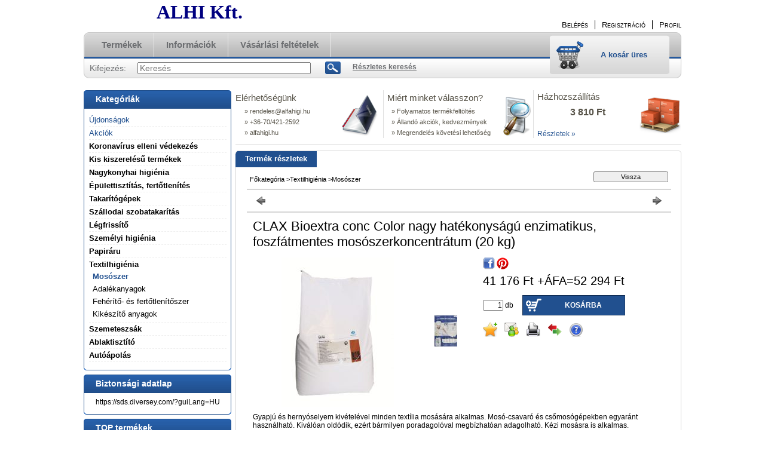

--- FILE ---
content_type: text/html; charset=UTF-8
request_url: http://alfahigi.hu/CLAX-Bioextra-Color-szinvedoes-kimelo-enzimes-moso
body_size: 16311
content:
<!DOCTYPE html PUBLIC "-//W3C//DTD XHTML 1.0 Transitional//EN" "http://www.w3.org/TR/xhtml1/DTD/xhtml1-transitional.dtd">
<html xmlns="http://www.w3.org/1999/xhtml" lang="hu" xml:lang="hu" lang="hu" xml:lang="hu" style="">
<head>
<meta http-equiv="Content-Type" content="text/html; charset=utf-8">
<meta http-equiv="Content-Language" content="HU">
<meta http-equiv="Cache-Control" content="no-cache">
<meta name="description" content="CLAX Bioextra conc Color nagy hatékonyságú enzimatikus, foszfátmentes mosószerkoncentrátum (20 kg), Gyapjú és hernyóselyem kivételével minden textília mosására ">
<meta name="robots" content="index, follow">
<meta http-equiv="X-UA-Compatible" content="IE=Edge">
<meta property="og:site_name" content="ALFA" />
<meta property="og:title" content="CLAX Bioextra conc Color nagy hatékonyságú enzimatikus, fosz">
<meta property="og:description" content="CLAX Bioextra conc Color nagy hatékonyságú enzimatikus, foszfátmentes mosószerkoncentrátum (20 kg), Gyapjú és hernyóselyem kivételével minden textília mosására ">
<meta property="og:type" content="product">
<meta property="og:url" content="http://alfahigi.hu/CLAX-Bioextra-Color-szinvedoes-kimelo-enzimes-moso">
<meta property="og:image" content="http://alfahigi.hu/img/5215/101105910/101105910.jpg">

<title>CLAX Bioextra conc Color nagy hatékonyságú enzimatikus, fosz</title>


<script type="text/javascript">
var service_type="shop";
var shop_url_main="http://alfahigi.hu";
var actual_lang="hu";
var money_len="0";
var money_thousend=" ";
var money_dec=",";
var shop_id=5215;
var unas_design_url="http:"+"/"+"/"+"alfahigi.hu"+"/"+"!common_design"+"/"+"base"+"/"+"000101"+"/";
var unas_design_code='000101';
var unas_base_design_code='2';
var unas_design_ver=2;
var unas_design_subver=0;
var unas_shop_url='http://alfahigi.hu';
var config_plus=new Array();
config_plus['money_type']='Ft';
config_plus['money_type_display']='Ft';
var lang_text=new Array();

var UNAS = UNAS || {};
UNAS.shop={"base_url":'http://alfahigi.hu',"domain":'alfahigi.hu',"username":'alfa.unas.hu',"id":5215,"lang":'hu',"currency_type":'Ft',"currency_code":'HUF',"currency_rate":'1',"currency_length":0,"base_currency_length":0,"canonical_url":'http://alfahigi.hu/CLAX-Bioextra-Color-szinvedoes-kimelo-enzimes-moso'};
UNAS.design={"code":'000101',"page":'artdet'};
UNAS.api_auth="a32d5f5bbaeef7b70609b2d1105d0671";
UNAS.customer={"email":'',"id":0,"group_id":0,"without_registration":0};
UNAS.shop["category_id"]="840678";
UNAS.shop["sku"]="101105910";
UNAS.shop["product_id"]="87934481";
UNAS.shop["only_private_customer_can_purchase"] = false;
 

UNAS.text = {
    "button_overlay_close": `Bezár`,
    "popup_window": `Felugró ablak`,
    "list": `lista`,
    "updating_in_progress": `frissítés folyamatban`,
    "updated": `frissítve`,
    "is_opened": `megnyitva`,
    "is_closed": `bezárva`,
    "deleted": `törölve`,
    "consent_granted": `hozzájárulás megadva`,
    "consent_rejected": `hozzájárulás elutasítva`,
    "field_is_incorrect": `mező hibás`,
    "error_title": `Hiba!`,
    "product_variants": `termék változatok`,
    "product_added_to_cart": `A termék a kosárba került`,
    "product_added_to_cart_with_qty_problem": `A termékből csak [qty_added_to_cart] [qty_unit] került kosárba`,
    "product_removed_from_cart": `A termék törölve a kosárból`,
    "reg_title_name": `Név`,
    "reg_title_company_name": `Cégnév`,
    "number_of_items_in_cart": `Kosárban lévő tételek száma`,
    "cart_is_empty": `A kosár üres`,
    "cart_updated": `A kosár frissült`
};


UNAS.text["delete_from_compare"]= `Törlés összehasonlításból`;
UNAS.text["comparison"]= `Összehasonlítás`;

UNAS.text["delete_from_favourites"]= `Törlés a kedvencek közül`;
UNAS.text["add_to_favourites"]= `Kedvencekhez`;






window.lazySizesConfig=window.lazySizesConfig || {};
window.lazySizesConfig.loadMode=1;
window.lazySizesConfig.loadHidden=false;

window.dataLayer = window.dataLayer || [];
function gtag(){dataLayer.push(arguments)};
gtag('js', new Date());
</script>

<script src="http://alfahigi.hu/!common_packages/jquery/jquery-1.7.2.js?mod_time=1690980618" type="text/javascript"></script>
<script src="http://alfahigi.hu/!common_packages/jquery/plugins/shadowbox3/shadowbox.js?mod_time=1690980618" type="text/javascript"></script>
<script src="http://alfahigi.hu/!common_packages/jquery/plugins/jqzoom/jqzoom.js?mod_time=1690980618" type="text/javascript"></script>
<script src="http://alfahigi.hu/!common_packages/jquery/plugins/bgiframe/bgiframe.js?mod_time=1690980618" type="text/javascript"></script>
<script src="http://alfahigi.hu/!common_packages/jquery/plugins/ajaxqueue/ajaxqueue.js?mod_time=1690980618" type="text/javascript"></script>
<script src="http://alfahigi.hu/!common_packages/jquery/plugins/color/color.js?mod_time=1690980618" type="text/javascript"></script>
<script src="http://alfahigi.hu/!common_packages/jquery/plugins/autocomplete/autocomplete.js?mod_time=1751452520" type="text/javascript"></script>
<script src="http://alfahigi.hu/!common_packages/jquery/plugins/cookie/cookie.js?mod_time=1690980618" type="text/javascript"></script>
<script src="http://alfahigi.hu/!common_packages/jquery/plugins/treeview/treeview.js?mod_time=1690980618" type="text/javascript"></script>
<script src="http://alfahigi.hu/!common_packages/jquery/plugins/treeview/treeview.edit.js?mod_time=1690980618" type="text/javascript"></script>
<script src="http://alfahigi.hu/!common_packages/jquery/plugins/treeview/treeview.async.js?mod_time=1690980618" type="text/javascript"></script>
<script src="http://alfahigi.hu/!common_packages/jquery/plugins/tools/tools-1.2.7.js?mod_time=1690980618" type="text/javascript"></script>
<script src="http://alfahigi.hu/!common_packages/jquery/own/shop_common/exploded/common.js?mod_time=1764831094" type="text/javascript"></script>
<script src="http://alfahigi.hu/!common_packages/jquery/own/shop_common/exploded/common_overlay.js?mod_time=1754986322" type="text/javascript"></script>
<script src="http://alfahigi.hu/!common_packages/jquery/own/shop_common/exploded/common_shop_popup.js?mod_time=1754991412" type="text/javascript"></script>
<script src="http://alfahigi.hu/!common_packages/jquery/own/shop_common/exploded/common_start_checkout.js?mod_time=1752056294" type="text/javascript"></script>
<script src="http://alfahigi.hu/!common_packages/jquery/own/shop_common/exploded/design_1500.js?mod_time=1725525511" type="text/javascript"></script>
<script src="http://alfahigi.hu/!common_packages/jquery/own/shop_common/exploded/function_change_address_on_order_methods.js?mod_time=1752056294" type="text/javascript"></script>
<script src="http://alfahigi.hu/!common_packages/jquery/own/shop_common/exploded/function_check_password.js?mod_time=1751452520" type="text/javascript"></script>
<script src="http://alfahigi.hu/!common_packages/jquery/own/shop_common/exploded/function_check_zip.js?mod_time=1767692286" type="text/javascript"></script>
<script src="http://alfahigi.hu/!common_packages/jquery/own/shop_common/exploded/function_compare.js?mod_time=1751452520" type="text/javascript"></script>
<script src="http://alfahigi.hu/!common_packages/jquery/own/shop_common/exploded/function_customer_addresses.js?mod_time=1725525511" type="text/javascript"></script>
<script src="http://alfahigi.hu/!common_packages/jquery/own/shop_common/exploded/function_delivery_point_select.js?mod_time=1751452520" type="text/javascript"></script>
<script src="http://alfahigi.hu/!common_packages/jquery/own/shop_common/exploded/function_favourites.js?mod_time=1725525511" type="text/javascript"></script>
<script src="http://alfahigi.hu/!common_packages/jquery/own/shop_common/exploded/function_infinite_scroll.js?mod_time=1758625002" type="text/javascript"></script>
<script src="http://alfahigi.hu/!common_packages/jquery/own/shop_common/exploded/function_language_and_currency_change.js?mod_time=1751452520" type="text/javascript"></script>
<script src="http://alfahigi.hu/!common_packages/jquery/own/shop_common/exploded/function_param_filter.js?mod_time=1764233415" type="text/javascript"></script>
<script src="http://alfahigi.hu/!common_packages/jquery/own/shop_common/exploded/function_postsale.js?mod_time=1751452520" type="text/javascript"></script>
<script src="http://alfahigi.hu/!common_packages/jquery/own/shop_common/exploded/function_product_print.js?mod_time=1725525511" type="text/javascript"></script>
<script src="http://alfahigi.hu/!common_packages/jquery/own/shop_common/exploded/function_product_subscription.js?mod_time=1751452520" type="text/javascript"></script>
<script src="http://alfahigi.hu/!common_packages/jquery/own/shop_common/exploded/function_recommend.js?mod_time=1751452520" type="text/javascript"></script>
<script src="http://alfahigi.hu/!common_packages/jquery/own/shop_common/exploded/function_saved_cards.js?mod_time=1751452520" type="text/javascript"></script>
<script src="http://alfahigi.hu/!common_packages/jquery/own/shop_common/exploded/function_saved_filter_delete.js?mod_time=1751452520" type="text/javascript"></script>
<script src="http://alfahigi.hu/!common_packages/jquery/own/shop_common/exploded/function_search_smart_placeholder.js?mod_time=1751452520" type="text/javascript"></script>
<script src="http://alfahigi.hu/!common_packages/jquery/own/shop_common/exploded/function_vote.js?mod_time=1725525511" type="text/javascript"></script>
<script src="http://alfahigi.hu/!common_packages/jquery/own/shop_common/exploded/page_cart.js?mod_time=1767791927" type="text/javascript"></script>
<script src="http://alfahigi.hu/!common_packages/jquery/own/shop_common/exploded/page_customer_addresses.js?mod_time=1768291154" type="text/javascript"></script>
<script src="http://alfahigi.hu/!common_packages/jquery/own/shop_common/exploded/page_order_checkout.js?mod_time=1725525511" type="text/javascript"></script>
<script src="http://alfahigi.hu/!common_packages/jquery/own/shop_common/exploded/page_order_details.js?mod_time=1725525511" type="text/javascript"></script>
<script src="http://alfahigi.hu/!common_packages/jquery/own/shop_common/exploded/page_order_methods.js?mod_time=1760086916" type="text/javascript"></script>
<script src="http://alfahigi.hu/!common_packages/jquery/own/shop_common/exploded/page_order_return.js?mod_time=1725525511" type="text/javascript"></script>
<script src="http://alfahigi.hu/!common_packages/jquery/own/shop_common/exploded/page_order_send.js?mod_time=1725525511" type="text/javascript"></script>
<script src="http://alfahigi.hu/!common_packages/jquery/own/shop_common/exploded/page_order_subscriptions.js?mod_time=1751452520" type="text/javascript"></script>
<script src="http://alfahigi.hu/!common_packages/jquery/own/shop_common/exploded/page_order_verification.js?mod_time=1752056294" type="text/javascript"></script>
<script src="http://alfahigi.hu/!common_packages/jquery/own/shop_common/exploded/page_product_details.js?mod_time=1751452520" type="text/javascript"></script>
<script src="http://alfahigi.hu/!common_packages/jquery/own/shop_common/exploded/page_product_list.js?mod_time=1725525511" type="text/javascript"></script>
<script src="http://alfahigi.hu/!common_packages/jquery/own/shop_common/exploded/page_product_reviews.js?mod_time=1751452520" type="text/javascript"></script>
<script src="http://alfahigi.hu/!common_packages/jquery/own/shop_common/exploded/page_reg.js?mod_time=1756187462" type="text/javascript"></script>
<script src="http://alfahigi.hu/!common_packages/jquery/plugins/jcarousel/jcarousel.js?mod_time=1690980618" type="text/javascript"></script>

<link href="http://alfahigi.hu/!common_packages/jquery/plugins/autocomplete/autocomplete.css?mod_time=1690980618" rel="stylesheet" type="text/css">
<link href="http://alfahigi.hu/!common_packages/jquery/plugins/shadowbox3/shadowbox.css?mod_time=1690980618" rel="stylesheet" type="text/css">
<link href="http://alfahigi.hu/!common_packages/jquery/plugins/jqzoom/css/jqzoom.css?mod_time=1693894694" rel="stylesheet" type="text/css">
<link href="http://alfahigi.hu/!common_design/base/000001/css/common.css?mod_time=1763385136" rel="stylesheet" type="text/css">
<link href="http://alfahigi.hu/!common_design/base/000001/css/page.css?mod_time=1751452521" rel="stylesheet" type="text/css">
<link href="http://alfahigi.hu/!common_design/base/000002/css/page_artdet_2.css?mod_time=1751452521" rel="stylesheet" type="text/css">
<link href="http://alfahigi.hu/!common_design/base/000001/css/box.css?mod_time=1751452521" rel="stylesheet" type="text/css">
<link href="http://alfahigi.hu/!common_design/base/000101/css/layout.css?mod_time=1690980619" rel="stylesheet" type="text/css">
<link href="http://alfahigi.hu/!common_design/base/000001/css/design.css?mod_time=1690980619" rel="stylesheet" type="text/css">
<link href="http://alfahigi.hu/!common_design/base/000101/css/design_custom.css?mod_time=1690980619" rel="stylesheet" type="text/css">
<link href="http://alfahigi.hu/!common_design/base/000101/css/custom.css?mod_time=1690980619" rel="stylesheet" type="text/css">

<link href="http://alfahigi.hu/CLAX-Bioextra-Color-szinvedoes-kimelo-enzimes-moso" rel="canonical">
    <link id="favicon-32x32" rel="icon" type="image/png" href="http://alfahigi.hu/!common_design/own/image/favicon_32x32.png" sizes="32x32">
    <link id="favicon-192x192" rel="icon" type="image/png" href="http://alfahigi.hu/!common_design/own/image/favicon_192x192.png" sizes="192x192">
            <link rel="apple-touch-icon" href="http://alfahigi.hu/!common_design/own/image/favicon_32x32.png" sizes="32x32">
        <link rel="apple-touch-icon" href="http://alfahigi.hu/!common_design/own/image/favicon_192x192.png" sizes="192x192">
        <script type="text/javascript">
        gtag('consent', 'default', {
           'ad_storage': 'granted',
           'ad_user_data': 'granted',
           'ad_personalization': 'granted',
           'analytics_storage': 'granted',
           'functionality_storage': 'granted',
           'personalization_storage': 'granted',
           'security_storage': 'granted'
        });

    
        gtag('consent', 'update', {
           'ad_storage': 'granted',
           'ad_user_data': 'granted',
           'ad_personalization': 'granted',
           'analytics_storage': 'granted',
           'functionality_storage': 'granted',
           'personalization_storage': 'granted',
           'security_storage': 'granted'
        });

        </script>
    
</head>

<body class='design_ver2' id="ud_shop_artdet" style="">
    <div id="fb-root"></div>
    <script>
        window.fbAsyncInit = function() {
            FB.init({
                xfbml            : true,
                version          : 'v22.0'
            });
        };
    </script>
    <script async defer crossorigin="anonymous" src="https://connect.facebook.net/hu_HU/sdk.js"></script>
    <div id="image_to_cart" style="display:none; position:absolute; z-index:100000;"></div>
<div class="overlay_common overlay_warning" id="overlay_cart_add"></div>
<script type="text/javascript">$(document).ready(function(){ overlay_init("cart_add",{"onBeforeLoad":false}); });</script>
<div id="overlay_login_outer"></div>	
	<script type="text/javascript">
	$(document).ready(function(){
	    var login_redir_init="";

		$("#overlay_login_outer").overlay({
			onBeforeLoad: function() {
                var login_redir_temp=login_redir_init;
                if (login_redir_act!="") {
                    login_redir_temp=login_redir_act;
                    login_redir_act="";
                }

									$.ajax({
						type: "GET",
						async: true,
						url: "http://alfahigi.hu/shop_ajax/ajax_popup_login.php",
						data: {
							shop_id:"5215",
							lang_master:"hu",
                            login_redir:login_redir_temp,
							explicit:"ok",
							get_ajax:"1"
						},
						success: function(data){
							$("#overlay_login_outer").html(data);
							if (unas_design_ver >= 5) $("#overlay_login_outer").modal('show');
							$('#overlay_login1 input[name=shop_pass_login]').keypress(function(e) {
								var code = e.keyCode ? e.keyCode : e.which;
								if(code.toString() == 13) {		
									document.form_login_overlay.submit();		
								}	
							});	
						}
					});
								},
			top: 200,
			mask: {
	color: "#000000",
	loadSpeed: 200,
	maskId: "exposeMaskOverlay",
	opacity: 0.7
},
			closeOnClick: (config_plus['overlay_close_on_click_forced'] === 1),
			onClose: function(event, overlayIndex) {
				$("#login_redir").val("");
			},
			load: false
		});
		
			});
	function overlay_login() {
		$(document).ready(function(){
			$("#overlay_login_outer").overlay().load();
		});
	}
	function overlay_login_remind() {
        if (unas_design_ver >= 5) {
            $("#overlay_remind").overlay().load();
        } else {
            $(document).ready(function () {
                $("#overlay_login_outer").overlay().close();
                setTimeout('$("#overlay_remind").overlay().load();', 250);
            });
        }
	}

    var login_redir_act="";
    function overlay_login_redir(redir) {
        login_redir_act=redir;
        $("#overlay_login_outer").overlay().load();
    }
	</script>  
	<div class="overlay_common overlay_info" id="overlay_remind"></div>
<script type="text/javascript">$(document).ready(function(){ overlay_init("remind",[]); });</script>

	<script type="text/javascript">
    	function overlay_login_error_remind() {
		$(document).ready(function(){
			load_login=0;
			$("#overlay_error").overlay().close();
			setTimeout('$("#overlay_remind").overlay().load();', 250);	
		});
	}
	</script>  
	<div class="overlay_common overlay_info" id="overlay_newsletter"></div>
<script type="text/javascript">$(document).ready(function(){ overlay_init("newsletter",[]); });</script>

<script type="text/javascript">
function overlay_newsletter() {
    $(document).ready(function(){
        $("#overlay_newsletter").overlay().load();
    });
}
</script>
<div class="overlay_common overlay_error" id="overlay_script"></div>
<script type="text/javascript">$(document).ready(function(){ overlay_init("script",[]); });</script>
    <script>
    $(document).ready(function() {
        $.ajax({
            type: "GET",
            url: "http://alfahigi.hu/shop_ajax/ajax_stat.php",
            data: {master_shop_id:"5215",get_ajax:"1"}
        });
    });
    </script>
    

<!--display none begin-->

<!--display none end-->
<div id='banner_popup_content'></div>

<div id="container">
	
	<div id="header">
    	<div id="header_top">
        	<div id='head_content'><!-- UnasElement {type:editor} -->
<p style="text-align: center;"><span style="font-size: 18pt; color: #0000ff;"> <span style="font-size: 24pt; color: #000080;"><strong><span style="font-family: verdana,geneva;">ALHI Kft.</span></strong></span></span></p>
<p style="text-align: center;"><span style="color: #000080;"><strong><span style="font-family: 'verdana','geneva'; font-size: 18pt;"><span style="font-size: 12pt;"> </span></span></strong></span></p></div>
            <div id="header_top_right">
            	<div id="header_money_lang">
                                      
                	     
                    <div class="clear_fix"></div>         
                </div>
                <div id="header_nav">
                    <ul>
                        <li id="header_nav_1">
    
        
            
                <script type='text/javascript'>
                    function overlay_login() {
                        $(document).ready(function(){
                            $("#overlay_login_outer").overlay().load();
                        });
                    }
                </script>
                <a href="javascript:overlay_login();" class="text_normal">Belépés</a>
            

            
        

        
        

        

    
</li>
                        <li id="header_nav_2"><a href="http://alfahigi.hu/shop_reg.php"><strong>Regisztráció</strong></a></li>
                        <li id="header_nav_4"><a href="http://alfahigi.hu/shop_order_track.php"><strong>Profil</strong></a></li>
                    </ul>
                </div>
            </div>
        </div>	
    	<div id="header_container">
        	<div id="header_container_left"></div>
            <div id="header_container_middle">
            	<div id="header_menu_search">
                	<div id="header_menu">
                    	<div id="menu_content3"><ul><li class="menu_item_1"><span class="menu_item_inner"><a href="http://alfahigi.hu/sct/0/"><strong>Termékek</strong></a></span></li><li class="menu_item_2"><span class="menu_item_inner"><a href="http://alfahigi.hu/shop_contact.php"><strong>Információk</strong></a></span></li><li class="menu_item_3"><span class="menu_item_inner"><a href="http://alfahigi.hu/shop_help.php"><strong>Vásárlási feltételek</strong></a></span></li></ul></div><script type="text/javascript">
	$("#menu_content3 a").each(function() {
		if($(this).attr("href")==document.location.href) {
			$(this).parents("li:first").addClass("selected_menu");
		}
	});
</script>
          
                    </div>
                    <div id="header_search">
                    	<div id='box_search_content' class='box_content'>
    <form name="form_include_search" id="form_include_search" action="http://alfahigi.hu/shop_search.php" method="get">
        <div class='box_search_field'><label><span class="text_small">Kifejezés:</span></label><span class="text_input"><input name="q" id="box_search_input" type="text" maxlength="255" class="text_small js-search-input" value="" placeholder="Keresés" /></span></div>
        <div class='box_search_button'><span class="text_button"><input type="submit" value="Keres" class="text_small" /></span></div>
    </form>
</div>
                        <div id="header_advsearch"><a href="http://alfahigi.hu/shop_searchcomplex.php"><strong>Részletes keresés</strong></a></div>
                    </div>
                </div>
                <div id="header_cart">
                	<div id="header_cart_left"></div>
                    <div id="header_cart_middle">
                    	<div id="header_cart_content">
                        	<div id='box_cart_content' class='box_content'>

    

    

    
        <div class='box_cart_item'>
            <a href='http://alfahigi.hu/shop_cart.php' class='text_small'>
                <span class='text_small'>
                    

                    

                    
                        <span class='box_cart_empty'>A kosár üres</span>
                        
                    
                </span>
            </a>
        </div>
    

    

    

    

    

    

    
        <script type="text/javascript">
            $("#header_cart_middle").click(function() {
                document.location.href="http://alfahigi.hu/shop_cart.php";
            });
        </script>
    

</div>
                        </div>
                    </div>
                    <div id="header_cart_right"></div>
                </div>
                <div class="clear_fix"></div> 
            </div>
            <div id="header_container_right"></div>
        </div>	
    </div>

    <div id="content">
    	<div id="content_top"><!-- --></div>
        <div id="content_container_outer"><div id="content_container"><div id="content_container_inner">    
            <div id="left">
                <div id="box_left">
                
                    	                    
                
                    <div id='box_container_shop_cat' class='box_container_1'>
                    <div class="box_left_title">Kategóriák</div>
                    <div class="box_left_container"><div id='box_cat_content' class='box_content box_cat_type_ajax'><ul id='box_cat_main'><li id='box_cat_spec_new'><span class='box_cat_spec'><a href='http://alfahigi.hu/shop_artspec.php?artspec=2' class='text_small'><span class='text_color_fault'>Újdonságok</span></a></span></li><li id='box_cat_spec_akcio'><span class='box_cat_spec'><a href='http://alfahigi.hu/shop_artspec.php?artspec=1' class='text_small'><span class='text_color_fault'>Akciók</span></a></span></li><li id='box_cat_1_450762' class=''><span class='text_small box_cat_style0 box_cat_level0 text_style_strong'><a href='http://alfahigi.hu/koronavirus' class='text_small text_style_strong box_cat_click_level0' >Koronavírus elleni védekezés</a></span></li><li id='box_cat_1_940506' class=' hasChildren'><span class='text_small box_cat_style0 box_cat_level0 text_style_strong box_cat_click_level0'>Kis kiszerelésű termékek</span>
<ul style="display: none;"><li><span class="placeholder">&nbsp;</span></li></ul></li><li id='box_cat_1_315502' class=' hasChildren'><span class='text_small box_cat_style0 box_cat_level0 text_style_strong box_cat_click_level0'>Nagykonyhai higiénia</span>
<ul style="display: none;"><li><span class="placeholder">&nbsp;</span></li></ul></li><li id='box_cat_1_920472' class=' hasChildren'><span class='text_small box_cat_style0 box_cat_level0 text_style_strong box_cat_click_level0'>Épülettisztítás, fertőtlenítés</span>
<ul style="display: none;"><li><span class="placeholder">&nbsp;</span></li></ul></li><li id='box_cat_1_930486' class=' hasChildren'><span class='text_small box_cat_style0 box_cat_level0 text_style_strong box_cat_click_level0'>Takarítógépek</span>
<ul style="display: none;"><li><span class="placeholder">&nbsp;</span></li></ul></li><li id='box_cat_1_108877' class=' hasChildren'><span class='text_small box_cat_style0 box_cat_level0 text_style_strong box_cat_click_level0'>Szállodai szobatakarítás</span>
<ul style="display: none;"><li><span class="placeholder">&nbsp;</span></li></ul></li><li id='box_cat_1_246561' class=''><span class='text_small box_cat_style0 box_cat_level0 text_style_strong'><a href='http://alfahigi.hu/spl/246561/Legfrissito' class='text_small text_style_strong box_cat_click_level0' >Légfrissítő</a></span></li><li id='box_cat_1_347726' class=' hasChildren'><span class='text_small box_cat_style0 box_cat_level0 text_style_strong box_cat_click_level0'>Személyi higiénia</span>
<ul style="display: none;"><li><span class="placeholder">&nbsp;</span></li></ul></li><li id='box_cat_1_657357' class=' hasChildren'><span class='text_small box_cat_style0 box_cat_level0 text_style_strong box_cat_click_level0'>Papiráru</span>
<ul style="display: none;"><li><span class="placeholder">&nbsp;</span></li></ul></li><li id='box_cat_1_869710' class=' open'><span class='text_small box_cat_style0 box_cat_level0 text_style_strong box_cat_click_level0'>Textilhigiénia</span><ul><li id='box_cat_2_840678' class=''><span class='text_small box_cat_style1 box_cat_level2 text_color_fault text_style_strong'><a href='http://alfahigi.hu/spl/840678/Mososzer' class='text_small text_color_fault text_style_strong box_cat_click_level2' >Mosószer</a></span></li><li id='box_cat_2_162135' class=''><span class='text_small box_cat_style1 box_cat_level2'><a href='http://alfahigi.hu/spl/162135/Adalekanyagok' class='text_small box_cat_click_level2' >Adalékanyagok</a></span></li><li id='box_cat_2_789997' class=''><span class='text_small box_cat_style1 box_cat_level2'><a href='http://alfahigi.hu/spl/789997/Feherito-es-fertotlenitoszer' class='text_small box_cat_click_level2' >Fehérítő- és fertőtlenítőszer</a></span></li><li id='box_cat_2_700516' class=''><span class='text_small box_cat_style1 box_cat_level2'><a href='http://alfahigi.hu/spl/700516/Kikeszito-anyagok' class='text_small box_cat_click_level2' >Kikészítő anyagok</a></span></li></ul></li><li id='box_cat_1_787218' class=''><span class='text_small box_cat_style0 box_cat_level0 text_style_strong'><a href='http://alfahigi.hu/spl/787218/Szemeteszsak' class='text_small text_style_strong box_cat_click_level0' >Szemeteszsák</a></span></li><li id='box_cat_1_743649' class=''><span class='text_small box_cat_style0 box_cat_level0 text_style_strong'><a href='http://alfahigi.hu/Ablak-uveg-feluletek' class='text_small text_style_strong box_cat_click_level0' >Ablaktisztító</a></span></li><li id='box_cat_1_594579' class=''><span class='text_small box_cat_style0 box_cat_level0 text_style_strong'><a href='http://alfahigi.hu/Autoapolas' class='text_small text_style_strong box_cat_click_level0' >Autóápolás</a></span></li></ul></div></div>
                    <div class="box_left_bottom"><!-- --></div>	
					</div><div id='box_container_home_banner1_1' class='box_container_2'>
                    <div class="box_left_title">Biztonsági adatlap</div>
                    <div class="box_left_container"><div id='box_banner_254134' class='box_content'><div class='box_txt text_normal'>https://sds.diversey.com/?guiLang=HU</div></div></div>
                    <div class="box_left_bottom"><!-- --></div>	
					</div><div id='box_container_shop_top' class='box_container_3'>
                    <div class="box_left_title">TOP termékek</div>
                    <div class="box_left_container"><div id='box_top_content' class='box_content box_top_content'><div class='box_content_ajax' data-min-length='5'></div><script type="text/javascript">
	$.ajax({
		type: "GET",
		async: true,
		url: "http://alfahigi.hu/shop_ajax/ajax_box_top.php",
		data: {
			box_id:"",
			cat_endid:"840678",
			get_ajax:1,
			shop_id:"5215",
			lang_master:"hu"
		},
		success: function(result){
			$("#box_top_content").html(result);
		}
	});
</script>
</div></div>
                    <div class="box_left_bottom"><!-- --></div>	
					</div><div id='box_container_shop_art' class='box_container_4'>
                    <div class="box_left_title">Termékajánló</div>
                    <div class="box_left_container"><div id='box_art_content' class='box_content box_art_content'><div class='box_content_ajax' data-min-length='5'></div><script type="text/javascript">
	$.ajax({
		type: "GET",
		async: true,
		url: "http://alfahigi.hu/shop_ajax/ajax_box_art.php",
		data: {
			box_id:"",
			cat_endid:"840678",
			get_ajax:1,
			shop_id:"5215",
			lang_master:"hu"
		},
		success: function(result){
			$("#box_art_content").html(result);
		}
	});
</script>
</div></div>
                    <div class="box_left_bottom"><!-- --></div>	
					</div><div id='box_container_common_newsletter' class='box_container_5'>
                    <div class="box_left_title">Hírlevél</div>
                    <div class="box_left_container">


    <div id='box_newsletter_content' class='box_content'>
        <form name="form_newsletter1" action="http://alfahigi.hu/shop_newsletter.php" method="post"><input name="action" type="hidden" value="subscribe"><input name="file_back" type="hidden" value="/CLAX-Bioextra-Color-szinvedoes-kimelo-enzimes-moso"><div class='box_newsletter_field' id='box_newsletter_name'><label><span class="text_small">Név:</span></label><span class="text_input"><input name="news_name" value="" type="text"  maxlength="200" class="text_small" /></span></div><div class='box_newsletter_field' id='box_newsletter_emai'><label><span class="text_small">Email:</span></label><span class="text_input"><input name="news_emai" value="" type="text"  maxlength="200" class="text_small" /></span></div><div class='box_newsletter_field' id='box_newsletter_privacy_policy'><span class="text_input text_input_checkbox"><input name="news_privacy_policy" id="news_privacy_policy_1" type="checkbox" value="1" /></span> <label for="news_privacy_policy_1"><span class="text_small">Hozzájárulok az adataim kezeléséhez és elfogadom az <a href="http://alfahigi.hu/shop_help.php?tab=privacy_policy" target="_blank" class="text_normal"><b>Adatkezelési tájékoztató</b></a>t.</span></label></div><div class='box_newsletter_button'><span class='text_button'><input name="fel" type="button" onclick="newsletter1_submit();" value="Feliratkozás" class="text_small" id="box_newsletter_button_up" /></span><span class='text_button'><input name="le" type="submit" value="Leiratkozás" class="text_small" id="box_newsletter_button_down" /></span></div>
        <span style="display: none"><label>Re email</label><input name="news_reemail" type="text" /></span><script type="text/javascript">
function newsletter1_submit() {
     recaptcha_load();
     setTimeout(() => {
         if ($("#recaptcha_placeholder_newsletter1").html().replace("&nbsp;","")=="") {
             recaptcha_id_newsletter1=grecaptcha.render("recaptcha_placeholder_newsletter1",{"sitekey":"Alhi2018","size":"invisible","badge":"bottomleft","callback": function (recaptcha_response) {document.form_newsletter1.submit();}});
         }
         grecaptcha.reset(recaptcha_id_newsletter1);
         grecaptcha.execute(recaptcha_id_newsletter1);
     }, 300);
}
</script>
<div id="recaptcha_placeholder_newsletter1"></div></form>
    </div>
</div>
                    <div class="box_left_bottom"><!-- --></div>	
					</div><div id='box_container_shop_partner' class='box_container_6'>
                    <div class="box_left_title">Partnereink</div>
                    <div class="box_left_container">


<div id='box_partner_content' class='box_content'>
    
        
            <div id="box_partner_arukereso" style="background:#FFF; width:130px; margin:0 auto; padding:3px 0 1px;">
<!-- ÁRUKERESŐ.HU CODE - PLEASE DO NOT MODIFY THE LINES BELOW -->
<div style="background:transparent; text-align:center; padding:0; margin:0 auto; width:120px">
<a title="Árukereső.hu" href="https://www.arukereso.hu/" style="display: flex;border:0; padding:0;margin:0 0 2px 0;" target="_blank"><svg viewBox="0 0 374 57"><style type="text/css">.ak1{fill:#0096FF;}.ak3{fill:#FF660A;}</style><path class="ak1" d="m40.4 17.1v24.7c0 4.7 1.9 6.7 6.5 6.7h1.6v7h-1.6c-8.2 0-12.7-3.1-13.9-9.5-2.9 6.1-8.5 10.2-15.3 10.2-10.3 0-17.7-8.6-17.7-19.9s7.4-19.9 17.3-19.9c7.3 0 12.8 4.7 15.2 11.8v-11.1zm-20.5 31.8c7.3 0 12.6-5.4 12.6-12.6 0-7.3-5.2-12.7-12.6-12.7-6.5 0-11.8 5.4-11.8 12.7 0 7.2 5.3 12.6 11.8 12.6zm3.3-48.8h8.8l-8.8 12h-8z"></path><path class="ak1" d="m53.3 17.1h7.9v10.1c2.7-9.6 8.8-11.9 15-10.4v7.5c-8.4-2.3-15 2.1-15 9.4v21.7h-7.9z"></path><path class="ak1" d="m89.2 17.1v22.5c0 5.6 4 9.4 9.6 9.4 5.4 0 9.5-3.8 9.5-9.4v-22.5h7.9v22.5c0 9.9-7.4 16.7-17.4 16.7-10.1 0-17.5-6.8-17.5-16.7v-22.5z"></path><path class="ak1" d="m132.6 55.5h-7.9v-55.5h7.9v35.1l16.2-17.9h9.9l-14.8 16 17.7 22.3h-10l-13-16.5-6 6.4z"></path><path class="ak1" d="m181.2 16.4c12.3 0 21.1 10 19.7 22.6h-31.7c1.1 6.1 6 10.4 12.6 10.4 5 0 9.1-2.6 11.3-6.8l6.6 2.9c-3.3 6.3-9.7 10.7-18.1 10.7-11.5 0-20.3-8.6-20.3-19.9-0.1-11.3 8.5-19.9 19.9-19.9zm11.7 16.4c-1.3-5.5-5.7-9.6-11.8-9.6-5.8 0-10.4 4-11.8 9.6z"></path><path class="ak1" d="m208.5 17.1h7.9v10.1c2.7-9.6 8.8-11.9 15-10.4v7.5c-8.4-2.3-15 2.1-15 9.4v21.7h-7.9z"></path><path class="ak1" d="m252.4 16.4c12.3 0 21.1 10 19.7 22.6h-31.7c1.1 6.1 6 10.4 12.6 10.4 5 0 9.1-2.6 11.3-6.8l6.6 2.9c-3.3 6.3-9.7 10.7-18.1 10.7-11.5 0-20.3-8.6-20.3-19.9s8.6-19.9 19.9-19.9zm11.8 16.4c-1.3-5.5-5.7-9.6-11.8-9.6-5.8 0-10.4 4-11.8 9.6z"></path><path class="ak1" d="m293.7 49.8c5 0 8.3-2.2 8.3-5.2 0-8.8-23.5-1.6-23.5-16.6 0-6.7 6.4-11.6 15.1-11.6 8.8 0 14.5 4.3 15.7 10.9l-7.9 1.7c-0.6-4-3.4-6.2-7.8-6.2-4.2 0-7.2 2-7.2 4.9 0 8.5 23.5 1.4 23.5 16.9 0 6.8-7.1 11.7-16.3 11.7s-15.1-4.3-16.3-10.9l7.9-1.7c0.8 4 3.7 6.1 8.5 6.1z"></path><path class="ak1" d="m335.4 16.4c11.5 0 20.3 8.6 20.3 19.9 0 11.2-8.8 19.9-20.3 19.9s-20.3-8.6-20.3-19.9 8.8-19.9 20.3-19.9zm0 32.5c7 0 12.2-5.4 12.2-12.6 0-7.3-5.2-12.7-12.2-12.7-6.9 0-12.2 5.4-12.2 12.7 0 7.2 5.3 12.6 12.2 12.6zm-3.6-48.8h7.9l-8.8 12h-7.2zm13.4 0h8l-8.9 12h-7.2z"></path><path class="ak3" d="m369 46.2c2.7 0 4.9 2.2 4.9 4.9s-2.2 4.9-4.9 4.9-4.9-2.2-4.9-4.9c-0.1-2.6 2.2-4.9 4.9-4.9zm-4-46.2h7.9v40h-7.9z"></path></svg></a>
<a title="Árukereső.hu" style="line-height:16px;font-size: 11px; font-family: Arial, Verdana; color: #000" href="https://www.arukereso.hu/" target="_blank">Árukereső.hu</a>
</div>
<!-- ÁRUKERESŐ.HU CODE END -->
</div>

        

        
    
        

        
            <a href="https://olcsobbat.hu" target="_blank" title="olcsobbat.hu"  style="margin-bottom:4px;">
                <img border="0" src="http://alfahigi.hu/!common_design/own/image/logo/partner/logo_partner_frame_olcsobbat_hu.jpg" alt="olcsobbat.hu"  />
            </a>
        
    
</div>

</div>
                    <div class="box_left_bottom"><!-- --></div>	
					</div><div id='box_container_home_counter' class='box_container_7'>
                    <div class="box_left_title">Látogató számláló</div>
                    <div class="box_left_container"><div id='box_counter_content' class='box_content'><div class='box_counter_main'>
    
        <div class='box_counter_element_outer'><div class='box_counter_element bg_color_dark2'><span class='text_normal'><span class='text_color_white'><strong>0</strong></span></span></div></div>
    
        <div class='box_counter_element_outer'><div class='box_counter_element bg_color_dark2'><span class='text_normal'><span class='text_color_white'><strong>1</strong></span></span></div></div>
    
        <div class='box_counter_element_outer'><div class='box_counter_element bg_color_dark2'><span class='text_normal'><span class='text_color_white'><strong>1</strong></span></span></div></div>
    
        <div class='box_counter_element_outer'><div class='box_counter_element bg_color_dark2'><span class='text_normal'><span class='text_color_white'><strong>5</strong></span></span></div></div>
    
        <div class='box_counter_element_outer'><div class='box_counter_element bg_color_dark2'><span class='text_normal'><span class='text_color_white'><strong>4</strong></span></span></div></div>
    
        <div class='box_counter_element_outer'><div class='box_counter_element bg_color_dark2'><span class='text_normal'><span class='text_color_white'><strong>2</strong></span></span></div></div>
    
        <div class='box_counter_element_outer'><div class='box_counter_element bg_color_dark2'><span class='text_normal'><span class='text_color_white'><strong>8</strong></span></span></div></div>
    
    <div class='clear_fix'></div>
</div></div>
</div>
                    <div class="box_left_bottom"><!-- --></div>	
					</div>
                </div>
            </div>
            <div id="center">
                <div id="banners_outer">
                	<div class="banner_element">
						<div id='banner_horizontal_1_content'><div style="position:relative; width:244px; height:80px; overflow:hidden;"><div style="width:70px; height:70px; background-image:url(http://alfahigi.hu/!common_design/base/000101/image/banner_icons.png); background-position:0 0; background-repeat:no-repeat; position:absolute; z-index:10; top:7px; right:0;"></div><table width="244" height="80" cellpadding="0" cellspacing="0" border="0" style="vertical-align:top; text-align:left;"><tr><td height="26" style="color: #565247; font-size: 15px;">Elérhetőségünk</td></tr><tr><td style="color: #565247; font-size: 11px; padding-left:15px;">&raquo; rendeles<span class='em_replace'></span>alfahigi.hu<script type="text/javascript">
	$(document).ready(function(){
		$(".em_replace").html("@");
	});
</script>
</td></tr><tr><td style="color: #565247; font-size: 11px; padding-left:15px;">&raquo; +36-70/421-2592 </td></tr><tr><td style="color: #565247; font-size: 11px; padding-left:15px;">&raquo; alfahigi.hu</td></tr></table></div></div>
                    </div>
                    <div class="banner_element_s"></div>
                    <div class="banner_element">
                    	<div id='banner_horizontal_2_content'><div style="position:relative; width:244px; height:80px; overflow:hidden;"><div style="width:70px; height:70px; background-image:url(http://alfahigi.hu/!common_design/base/000101/image/banner_icons.png); background-position:0 -70px; background-repeat:no-repeat; position:absolute; z-index:10; top:7px; right:-10px;"></div><table width="244" height="80" cellpadding="0" cellspacing="0" border="0" style="vertical-align:top; text-align:left;"><tr><td height="26" style="color: #565247; font-size: 15px; padding-left:3px;">Miért minket válasszon?</td></tr><tr><td style="color: #565247; font-size: 11px; padding-left:10px;">&raquo; Folyamatos termékfeltöltés</td></tr><tr><td style="color: #565247; font-size: 11px; padding-left:10px;">&raquo; Állandó akciók, kedvezmények</td></tr><tr><td style="color: #565247; font-size: 11px; padding-left:10px;">&raquo; Megrendelés követési lehetőség</td></tr></table></div></div>
                    </div>
                    <div class="banner_element_s"></div>
                    <div class="banner_element">
                    	<div id='banner_horizontal_3_content'><div style="position:relative; width:244px; height:80px; overflow:hidden;"><div style="width:70px; height:70px; background-image:url(http://alfahigi.hu/!common_design/base/000101/image/banner_icons.png); background-position:0 -140px; background-repeat:no-repeat; position:absolute; z-index:10; top:7px; right:0;"></div><table width="244" height="80" cellpadding="0" cellspacing="0" border="0" style="vertical-align:top; text-align:left;"><tr><td height="22" style="color: #565247; font-size: 15px; padding-left:3px;">Házhozszállítás</td></tr><tr><td style="color: #565247; font-size: 16px; font-weight:bold; text-align:center; padding-right:70px; padding-bottom:0px;"><span class='container_shipping_cost'>3 810 Ft</span></td></tr><tr><td style="color:#565247; font-size:10px; line-height:11px; text-align:center; padding-right:70px; padding-bottom:2px;"><span class='container_shipping_free'></span></td></tr><tr><td height="14" style="padding-left:3px; vertical-align:bottom;"><a style="color:#21508f; font-size: 12px;" href="http://alfahigi.hu//shop_contact.php?tab=shipping" title="Részletek">Részletek &raquo;</a></td></tr></table></div> </div>
                    </div>
                    <div class="clear_fix"></div>
                </div>
                <div id="banners_bottom"></div>
                <div id="body">
                	<div id="body_top"></div>	
                    <div id="body_title">
    <div id='title_content' class='title_content_noh'>
    
        Termék részletek
    
    </div>
</div>	
                    <div id="body_container"><div id='page_content_outer'>

















<script type="text/javascript">
	$(document).ready(function(){
	  $("a.page_artdet_tab").click(function () {
		  var prev_act = $(".page_artdet_tab_active .text_color_fault").html();
		  
		  $(".page_artdet_ie_px").remove();
		  $(".page_artdet_tab_active").children(".text_color_white").html(prev_act);
		  $(".page_artdet_tab_active").addClass("bg_color_dark1");
		  $(".page_artdet_tab_active").css("border-bottom-color",$(".page_artdet_tab_content.border_1").css("border-left-color"));
		  $(".page_artdet_tab_active").removeClass("bg_color_light2");
		  $(".page_artdet_tab_active").removeClass("page_artdet_tab_active");
		  
		  var a_text = $(this).children(".text_color_white").html();
		  $(this).children(".text_color_white").empty();
		  $(this).children(".text_color_white").append('<div class="page_artdet_ie_px"></div>');
		  $(".page_artdet_ie_px").css("background-color",$(".border_1").css("border-left-color"));
		  $(this).children(".text_color_white").append('<span class="text_color_fault">'+a_text+'</span>');
		  
		  $(this).removeClass("bg_color_dark1");
		  $(this).addClass("bg_color_light2");
		  $(this).addClass("page_artdet_tab_active");
		  $(this).css("border-bottom-color",$(".page_artdet_tab_content.bg_color_light2").css("background-color"));
		  $(".page_artdet_tab_content").slideUp(0);
		  var content_show = $(this).attr("rel");
		  $("#"+content_show).slideDown(0);
	  });
	});
	
	function ardet_stock_tooltip(div) {
        if($(".page_artdet_price_save").length > 0 && $(".page_artdet_status_new").length > 0){
            var tooltip_h =  $('#page_ardet_stock_tooltip').height(); if(tooltip_h>90) tooltip_h=90;
            tooltip_h += 12;

            var tooltip_w = $("#page_ardet_stock_tooltip").width(); if(tooltip_w > 87) tooltip_w = 87;

            tooltip_w += 73;

            $('#page_ardet_stock_tooltip').css("top","-"+tooltip_h+"px");
            $("#page_ardet_stock_tooltip").css("left", tooltip_w+"px");
            $('.'+div).hover(function () { $('#page_ardet_stock_tooltip').show(); }, function () { $('#page_ardet_stock_tooltip').hide(); });
        } else if($(".page_artdet_status_new").length > 0){
            var tooltip_h =  $('#page_ardet_stock_tooltip').height(); if(tooltip_h>90) tooltip_h=90;
            tooltip_h += 12;

            var tooltip_w = $("#page_ardet_stock_tooltip").width(); if(tooltip_w > 87) tooltip_w = 87;
            tooltip_w += 33;

            $('#page_ardet_stock_tooltip').css("top","-"+tooltip_h+"px");
            $("#page_ardet_stock_tooltip").css("left", tooltip_w+"px");
            $('.'+div).hover(function () { $('#page_ardet_stock_tooltip').show(); }, function () { $('#page_ardet_stock_tooltip').hide(); });
        } else{
            var tooltip_h =  $('#page_ardet_stock_tooltip').height(); if(tooltip_h>90) tooltip_h=90;
            tooltip_h += 12;

            var tooltip_w =  $('#page_ardet_stock_tooltip').width(); if(tooltip_h>90) tooltip_w=90;
            tooltip_w-= 30;
            $('#page_ardet_stock_tooltip').css("top","-"+tooltip_h+"px");

            $('#page_ardet_stock_tooltip').css("left", tooltip_w + "px");
            $('.'+div).hover(function () { $('#page_ardet_stock_tooltip').show(); }, function () { $('#page_ardet_stock_tooltip').hide(); });
        }
	}
</script>

<div id='page_artdet_content' class='page_content artdet--type-2'>
	
    <script language="javascript" type="text/javascript">
<!--
var lang_text_warning=`Figyelem!`
var lang_text_required_fields_missing=`Kérjük töltse ki a kötelező mezők mindegyikét!`
function formsubmit_artdet() {
   cart_add("101105910","",null,1)
}
$(document).ready(function(){
	select_base_price("101105910",1);
	
	
});
// -->
</script>

	

	<div class='page_artdet_head'>
        <div class='page_artdet_dispcat'><span class="text_small"><a href="http://alfahigi.hu/sct/0/" class="text_small breadcrumb_item breadcrumb_main">Főkategória</a><span class='breadcrumb_sep'> &gt;</span><a href="http://alfahigi.hu/sct/869710/Textilhigienia" class="text_small breadcrumb_item">Textilhigiénia</a><span class='breadcrumb_sep'> &gt;</span><a href="http://alfahigi.hu/spl/840678/Mososzer" class="text_small breadcrumb_item">Mosószer</a></span></div>
        <div class='page_artdet_buttonback'><span class="text_button"><input name="button" type="button" class="text_small" value="Vissza" onclick="location.href='http://alfahigi.hu/sct/840678/Mososzer'" /></span></div>
        <div class='clear_fix'></div>
    </div>
    <div class='page_hr'><hr/></div> 
    
	
        <div class='page_artdet_prev'>
            <div class='page_artdet_prev_left'><a href="javascript:product_det_prevnext('http://alfahigi.hu/CLAX-Bioextra-Color-szinvedoes-kimelo-enzimes-moso','?cat=840678&sku=101105910&action=prev_js')" class="text_normal page_artdet_prev_icon" rel="nofollow"><strong>&nbsp;</strong></a></div>
            <div class='page_artdet_prev_right'><a href="javascript:product_det_prevnext('http://alfahigi.hu/CLAX-Bioextra-Color-szinvedoes-kimelo-enzimes-moso','?cat=840678&sku=101105910&action=next_js')" class="text_normal page_artdet_next_icon" rel="nofollow"><strong>&nbsp;</strong></a></div>
            <div class='clear_fix'></div>
        </div>
        <div class='page_hr'><hr/></div> 
    
        
	
    
    	<div class='page_artdet_content_inner'>
            <div class='page_artdet_name_2'><h1 class="text_biggest">  CLAX Bioextra conc Color nagy hatékonyságú enzimatikus, foszfátmentes mosószerkoncentrátum (20 kg)
</h1></div>
            <div class='page_artdet_content_inner_left'>
                <table cellpadding="0" cellspacing="0" border="0" class='page_artdet_pic_2'>
                
                	<div id="page_artdet_prod_properties">
                         
                        
                          
                        
                        
                        
                        
                        
                        
                        
                                                                                      
                        <div class='clear_fix'></div>                   
                    </div>
                            
                    <tr>
                      <td class='page_artdet_frame_content_2'><div style='margin:0 auto;width:187px;height=250px;'><span class="text_normal"><a href="http://alfahigi.hu/img/5215/101105910/101105910.jpg?time=1691391570" class="text_normal zoom" target="_blank" rel="shadowbox[artpic];width=750;height=1000;options={counterType:'skip',continuous:false,animSequence:'sync'}" title="CLAX Bioextra conc Color nagy hatékonyságú enzimatikus, foszfátmentes mosószerkoncentrátum (20 kg)"><img id="main_image" src="http://alfahigi.hu/img/5215/101105910/270x250/101105910.jpg?time=1691391570" alt="CLAX Bioextra conc Color nagy hatékonyságú enzimatikus, foszfátmentes mosószerkoncentrátum (20 kg)" title="CLAX Bioextra conc Color nagy hatékonyságú enzimatikus, foszfátmentes mosószerkoncentrátum (20 kg)"  /></a></span></div></td>
                      
						
                        <script type="text/javascript"> 
							$(document).ready(function() { 
								if(parseInt('1')>4) {
									$(".page_artdet_altpic_sl_2").show(); 
									$('.page_artdet_altpic_sl_2 ul').jcarousel({ vertical: true }); 
								} else {
									$("#page_artdet_altpic").attr("class","page_artdet_altpic_si_2");
									var new_alpic='<table class="page_artdet_altpic_si_2_table" cellpadding="0" cellspacing="0" border="0"><tr><td>&nbsp;</td></tr>';
									$("#page_artdet_altpic li").each(function() { new_alpic+='<tr><td>'+$(this).html()+'</td></tr><tr><td height="3">&nbsp;</td></tr>'; });
									new_alpic+='<tr><td>&nbsp;</td></tr></table>';
									$("#page_artdet_altpic").html(new_alpic);
								}
							}); 							
                        </script>                         
                      	<td id="page_artdet_altpic" class="page_artdet_altpic_sl_2">
                            <ul>
                                
                                    <li><table cellpadding="0" cellspacing="0" border="0"><tr><td><span class="text_normal"><a href="http://alfahigi.hu/img/5215/101105910_altpic_1/101105910.jpg?time=1691391570" class="text_normal" target="_blank" rel="shadowbox[artpic];width=;height=;options={counterType:'skip',continuous:false,animSequence:'sync'}" title="CLAX Bioextra conc Color nagy hatékonyságú enzimatikus, foszfátmentes mosószerkoncentrátum (20 kg)"><img src="http://alfahigi.hu/img/5215/101105910_altpic_1/80x52/101105910.jpg?time=1691391570"   alt="CLAX Bioextra conc Color nagy hatékonyságú enzimatikus, foszfátmentes mosószerkoncentrátum (20 kg)" title="CLAX Bioextra conc Color nagy hatékonyságú enzimatikus, foszfátmentes mosószerkoncentrátum (20 kg)" /></a></span></tr></td></table></li>
                                
                                
                                
                                
                                
                                
                                
                                
                                
                            </ul>                     
                      	</td>
                      
                    </tr>                    
                </table>
                
                
            </div>

            <div class='page_artdet_content_inner_right'>
            
            	<div id='page_artdet_content_inner_right_top'>
                    <form name="form_temp_artdet">

                    
                        
                            <div id="page_artdet_social_icon"><div class='page_artdet_social_icon_div' id='page_artdet_social_icon_facebook' onclick='window.open("http://www.facebook.com/sharer.php?u=http%3A%2F%2Falfahigi.hu%2FCLAX-Bioextra-Color-szinvedoes-kimelo-enzimes-moso")' title='Facebook'></div><div class='page_artdet_social_icon_div' id='page_artdet_social_icon_pinterest' onclick='window.open("http://www.pinterest.com/pin/create/button/?url=http%3A%2F%2Falfahigi.hu%2FCLAX-Bioextra-Color-szinvedoes-kimelo-enzimes-moso&media=http%3A%2F%2Falfahigi.hu%2Fimg%2F5215%2F101105910%2F101105910.jpg&description=CLAX+Bioextra+conc+Color+nagy+hat%C3%A9konys%C3%A1g%C3%BA+enzimatikus%2C+foszf%C3%A1tmentes+mos%C3%B3szerkoncentr%C3%A1tum+%2820+kg%29")' title='Pinterest'></div><div style='width:5px; height:20px;' class='page_artdet_social_icon_div page_artdet_social_icon_space'><!-- --></div><div style='width:95px;' class='page_artdet_social_icon_div' id='page_artdet_social_icon_like'><div class="fb-like" data-href="http://alfahigi.hu/CLAX-Bioextra-Color-szinvedoes-kimelo-enzimes-moso" data-width="95" data-layout="button_count" data-action="like" data-size="small" data-share="false" data-lazy="true"></div><style type="text/css">.fb-like.fb_iframe_widget > span { height: 21px !important; }</style></div><div class="clear_fix"></div></div>
                        
                    
                        
                        <div id="page_artdet_price" class="text_normal">

                            
                                <div class="page_artdet_price_net  page_artdet_price_bigger">
                                    
                                    <span id='price_net_netto_101105910' class='price_net_netto_101105910'>41 176</span> Ft +ÁFA=<span id='price_net_brutto_101105910' class='price_net_brutto_101105910'>52 294</span> Ft
                                </div>
                            
                    
                            
                            
                            

							

							

							
                            
                            
                        </div>
                        

						
                        
                        
                        
                        

                        
        
                        
                        <input type="hidden" name="egyeb_nev1" id="temp_egyeb_nev1" value="" /><input type="hidden" name="egyeb_list1" id="temp_egyeb_list1" value="" /><input type="hidden" name="egyeb_nev2" id="temp_egyeb_nev2" value="" /><input type="hidden" name="egyeb_list2" id="temp_egyeb_list2" value="" /><input type="hidden" name="egyeb_nev3" id="temp_egyeb_nev3" value="" /><input type="hidden" name="egyeb_list3" id="temp_egyeb_list3" value="" />
                        <div class='clear_fix'></div>

                        

                        
                        <div id="page_artdet_cart">
                            
                                <table border="0" cellspacing="0" cellpadding="0" class="page_artdet_cart_table"><tr>
                                <td class="text_normal" id="page_artdet_cart_input"><span class="text_input"><input name="db" id="db_101105910" type="text" value="1" maxlength="7" class="text_normal page_qty_input"  data-min="1" data-max="999999" data-step="1"/></span> <span class="cart_input_unit">db</span></td>
                                <td class="text_normal" id="page_artdet_cart_image"><a href="javascript:cart_add('101105910','',null,1);"  class="text_normal" title="Kosárba" id="page_artdet_addtocart"><img src="http://alfahigi.hu/!common_design/base/000101/image/_kiskosar_.png" alt="Kosárba" title="Kosárba" /></a></td>
                                <td class="text_normal" id="page_artdet_cart_text">
                                	<span id="page_artdet_cart_text_left"></span>
                                    <span id="page_artdet_cart_text_center"><a href="javascript:cart_add('101105910','',null,1);"  class="text_small">Kosárba</a> </span>
                                    <span id="page_artdet_cart_text_right"></span>
                                </td>
                                </tr></table>
                            
                            
                            
                                                        
                        </div>
                          
                        
                        
                        
                    </form>
                                            
                </div> 
                
                
                	<div id="page_artdet_func">
                		<div class='page_artdet_func_outer page_artdet_func_favourites_outer_101105910' id='page_artdet_func_favourites_outer'><a href='#' onclick='add_to_favourites("","101105910","page_artdet_func_favourites","page_artdet_func_favourites_outer","87934481"); return false;' title='Kedvencekhez' class='page_artdet_func_icon page_artdet_func_favourites_101105910 ' id='page_artdet_func_favourites'></a></div>
                        <div class='page_artdet_func_outer' id='page_artdet_func_recommend_outer'><a href='#' onclick='recommend_dialog("101105910"); return false;' title='Ajánlom' class='page_artdet_func_icon' id='page_artdet_func_recommend'></a></div>
                        <div class='page_artdet_func_outer' id='page_artdet_func_print_outer'><a href='#' onclick='popup_print_dialog(2,0,"101105910"); return false;' title='Nyomtat' class='page_artdet_func_icon' id='page_artdet_func_print'></a></div>
                        <div class='page_artdet_func_outer' id='page_artdet_func_compare_outer'><a href='#' onclick='popup_compare_dialog("101105910"); return false;' title='Összehasonlítás' class='page_artdet_func_compare_101105910 page_artdet_func_icon' id='page_artdet_func_compare'></a></div>
                        <div class='page_artdet_func_outer' id='page_artdet_func_question_outer'><a href='#' onclick='popup_question_dialog("101105910"); return false;' title='Kérdés a termékről' class='page_artdet_func_icon' id='page_artdet_func_question'></a></div>
                    	<div class='clear_fix'></div>
                    </div>
                

                

            </div>
            <div class='clear_fix'></div>
            
            
                

                

                

                <script type="text/javascript">
                    var open_cetelem=false;
                    $("#page_artdet_credit_head").click(function() {
                        if(!open_cetelem) {
                            $("#page_artdet_credit").slideDown( "100", function() {});
                            open_cetelem = true;
                        } else {
                            $("#page_artdet_credit").slideUp( "100", function() {});
                            open_cetelem = false;
                        }
                    });

                    var open_cofidis=false;
                    $("#page_artdet_cofidis_credit_head").click(function() {
                        if(!open_cofidis) {
                            $("#page_artdet_cofidis_credit").slideDown( "100", function() {});
                            open_cofidis = true;
                        } else {
                            $("#page_artdet_cofidis_credit").slideUp( "100", function() {});
                            open_cofidis = false;
                        }
                    });

                    var open_otp_aruhitel=false;
                    $("#page_artdet_otp_aruhitel_credit_head").click(function() {
                        if(!open_otp_aruhitel) {
                            $("#page_artdet_otp_aruhitel_credit").slideDown( "100", function() {});
                            open_otp_aruhitel = true;
                        } else {
                            $("#page_artdet_otparuhitel_credit").slideUp( "100", function() {});
                            open_otp_aruhitel = false;
                        }
                    });
                </script>

            
            
            
            <div id="page_artdet_rovleir" class="text_normal">
                Gyapjú és hernyóselyem kivételével minden textília mosására alkalmas. Mosó-csavaró és csőmosógépekben egyaránt használható. Kiválóan oldódik, ezért bármilyen poradagolóval megbízhatóan adagolható. Kézi mosásra is alkalmas.<br />Foszfátmentes, biológiailag lebomló.
            </div>
            

            

            
            
                          
            
            <!--page_artdet_tab begin-->
            <div id="page_artdet_tabbed_box" class="page_artdet_tabbed_box"> 
                <div class="page_artdet_tabbed_area">
                    <div class="page_artdet_tabs">
                    	 
                        
                        
                        
                        <a href="#page_artdet_tabs" id="page_artdet_tab_3" title="Kiegészítő termékek" rel="page_artdet_tab_content_3" class="page_artdet_tab bg_color_dark1 text_small border_1 text_color_white"><span class="text_color_white">Kiegészítő termékek</span></a>
                        
                        
                        
                        <a href="#page_artdet_tabs" id="page_artdet_tab_5" title="Adatok" rel="page_artdet_tab_content_5" class="page_artdet_tab bg_color_dark1 text_small border_1 text_color_white"><span class="text_color_white">Adatok</span></a>
                        
                        

                        

                        <div class='clear_fix'></div>
                    </div>
                    
					<script type="text/javascript">
						var slideDown = "";
						var i = "";
						if ($(".page_artdet_tab_active").length==0) {
							$(".page_artdet_tab").each(function(){
								i=$(this).attr("id");
								i=i.replace("page_artdet_tab_","");
								if (slideDown=="") {									
									var a_text = $('#page_artdet_tab_'+i+' .text_color_white').html();
		  							$('#page_artdet_tab_'+i+' .text_color_white').empty();
									$('#page_artdet_tab_'+i+' .text_color_white').append('<div class="page_artdet_ie_px"></div>');
		  							$('#page_artdet_tab_'+i+' .text_color_white').append('<span class="text_color_fault">'+a_text+'</span>');
									$('#page_artdet_tab_'+i).removeClass("bg_color_dark1");
									$('#page_artdet_tab_'+i).addClass("page_artdet_tab_active");
									$('#page_artdet_tab_'+i).addClass("bg_color_light2"); 
									slideDown = "#page_artdet_tab_content_"+i;
								}
							});
						}
						$(document).ready(function(){
							$(".page_artdet_tab_active").css("border-bottom-color",$(".page_artdet_tab_content.bg_color_light2").css("background-color"));
							$(".page_artdet_ie_px").css("background-color",$(".page_artdet_tab_content.border_1").css("border-left-color"));
						});
                    </script>                    
                    
        			                                         

                    

                    
                    
                    
                    <div id="page_artdet_tab_content_3" class="page_artdet_tab_content bg_color_light2 border_1">
                        <ul>
                            <li>
                                
                                    <div class='page_artdet_attach_element border_1'>
                                    	<div class='page_artdet_attach_name_2 bg_color_light3'>
                                        	<div class="page_artdet_attach_name_table_outer">
                                                <table border="0" cellspacing="0" cellpadding="0" ><tr><td>
                                                    <a href="http://alfahigi.hu/CLAX-Bioextra-Automat-enzim-es-perborattartalmu-mo" class='text_normal'>  CLAX Bioextra Conc White nagy hatékonyságú enzimatikus mosószerkoncentrátum (20 kg)</a><br/>
                                                </td></tr></table> 
                                            </div>   
                                        </div>
                                        <div class='page_artdet_attach_pic_2'>
                                        	<div class="page_artdet_attach_pic_table_outer">
                                                <table border="0" cellspacing="0" cellpadding="0" ><tr><td>
                                                    <a href="http://alfahigi.hu/CLAX-Bioextra-Automat-enzim-es-perborattartalmu-mo" class="text_normal product_link_normal page_PopupTrigger" data-sku="101105909" title="  CLAX Bioextra Conc White nagy hatékonyságú enzimatikus mosószerkoncentrátum (20 kg)"><img src="http://alfahigi.hu/img/5215/101105909/147x147/101105909.jpg?time=1685453634" alt="  CLAX Bioextra Conc White nagy hatékonyságú enzimatikus mosószerkoncentrátum (20 kg)" title="  CLAX Bioextra Conc White nagy hatékonyságú enzimatikus mosószerkoncentrátum (20 kg)"  /></a>
                                                </td></tr></table> 
                                            </div>
                                        </div>
                                        <div class='page_artdet_attach_text_2 bg_color_light3'>
                                            
                                            <div class='page_artdet_attach_price_2'><table cellpadding="0" cellspacing="0" border="0"><tr><td><span class='text_small'><span class='text_color_fault'>
                                                41 176 Ft +ÁFA=52 294 Ft
                                            </span></span></td></tr></table></div>
                                            
                                        </div>
                                    </div>            	
                                
                                <div class='clear_fix'></div>
                            </li>
                        </ul>
                    </div>
                    
                    
                    
                    
                    
                    
                    
                    <div id="page_artdet_tab_content_5" class="page_artdet_tab_content bg_color_light2 border_1">
                        <ul>
                            <li>
                            
                            
                            
                            <div id="page_artdet_data1">
                                <div class="page_design_item">
<div class="page_design_fault_out ">
<div class="page_design_fault_text"><span class="text_normal"><span class="text_color_fault2"><strong>
</strong></span></span></div>
<div class="page_design_main border_2">
<table border="0" cellpadding="0" cellspacing="0">
<tr><td class="page_design_name bg_color_light3"><span class="text_normal">
<strong>EAN kód</strong></span></td>
<td class="page_design_name_content bg_color_light2"><div class="page_design_content"><div class="text_normal">
7615400824854<div class="page_design_content_icon"></div>
</div></div></td></tr></table>
</div>
</div>
</div>
                            </div>
                            
                            
                            
                            <div id="page_artdet_data2">
                                <div class="page_design_item">
<div class="page_design_fault_out ">
<div class="page_design_fault_text"><span class="text_normal"><span class="text_color_fault2"><strong>
</strong></span></span></div>
<div class="page_design_main border_2">
<table border="0" cellpadding="0" cellspacing="0">
<tr><td class="page_design_name bg_color_light3"><span class="text_normal">
<strong>Gyártó</strong></span></td>
<td class="page_design_name_content bg_color_light2"><div class="page_design_content"><div class="text_normal">
Diversey<div class="page_design_content_icon"></div>
</div></div></td></tr></table>
</div>
</div>
</div>
                            </div>
                            
                            
                             
                            
                            

                            
                            
                            
                            <div id="page_artdet_cikk">
                                <div class="page_design_item">
<div class="page_design_fault_out ">
<div class="page_design_fault_text"><span class="text_normal"><span class="text_color_fault2"><strong>
</strong></span></span></div>
<div class="page_design_main border_2">
<table border="0" cellpadding="0" cellspacing="0">
<tr><td class="page_design_name bg_color_light3"><span class="text_normal">
<strong>Cikkszám</strong></span></td>
<td class="page_design_name_content bg_color_light2"><div class="page_design_content"><div class="text_normal">
<span>101105910</span><div class="page_design_content_icon"></div>
</div></div></td></tr></table>
</div>
</div>
</div>
                            </div>
                                 
                            
                              
                            
                                  
                            
                            
                            <div id="page_artdet_weight">
                                <div class="page_design_item">
<div class="page_design_fault_out ">
<div class="page_design_fault_text"><span class="text_normal"><span class="text_color_fault2"><strong>
</strong></span></span></div>
<div class="page_design_main border_2">
<table border="0" cellpadding="0" cellspacing="0">
<tr><td class="page_design_name bg_color_light3"><span class="text_normal">
<strong>Tömeg</strong></span></td>
<td class="page_design_name_content bg_color_light2"><div class="page_design_content"><div class="text_normal">
20 kg/db<div class="page_design_content_icon"></div>
</div></div></td></tr></table>
</div>
</div>
</div>
                            </div>
                            
                            
                             
                            
                             
                            
                                                                                                                                     
                            </li>
                        </ul>
                    </div>
                    

                    

                </div>
            </div>
            <script type="text/javascript">if(slideDown!="") $(slideDown).slideDown(0);</script> 
            <!--page_artdet_tab end-->

            

            
            
        </div>
        
    
       
       

</div><!--page_artdet_content--></div></div>
                    <div id="body_bottom"><!-- --></div>	
                </div>
            </div>
            <div class="clear_fix"></div>
		</div></div></div>
        <div id="content_bottom"><!-- --></div>
	</div>
    
    <div id="footer">
    	<div id="footer_top"><!-- --></div>
    	<div id="footer_contanier"><div id='bottomlink_content'><ul><li id="bottomlink_art"><span class="text_normal"><a href="http://alfahigi.hu/sct/0/" class="text_normal">Termékek</a><span class="bottomlink_div"> | </span></span></li><li id="bottomlink_reg"><span class="text_normal"><a href="http://alfahigi.hu/shop_reg.php" class="text_normal">Regisztráció</a></span></li><li id="bottomlink_cart"><span class="text_normal"><span class="bottomlink_div"> | </span><a href="http://alfahigi.hu/shop_cart.php" class="text_normal">Kosár</a></span></li><li id="bottomlink_search"><span class="text_normal"><span class="bottomlink_div"> | </span><a href="http://alfahigi.hu/shop_searchcomplex.php" class="text_normal">Részletes&nbsp;keresés</a></span></li><li id="bottomlink_order_follow"><span class="text_normal"><span class="bottomlink_div"> | </span><a href="http://alfahigi.hu/shop_order_track.php" class="text_normal">Profil</a></span></li><li id="bottomlink_contact"><span class="text_normal"><span class="bottomlink_div"> | </span><a href="http://alfahigi.hu/shop_contact.php" class="text_normal">Információk</a></span></li><li id="bottomlink_help"><span class="text_normal"><span class="bottomlink_div"> | </span><a href="http://alfahigi.hu/shop_help.php?tab=terms" class="text_normal">Általános&nbsp;szerződési&nbsp;feltételek</a></span></li><li id="bottomlink_help"><span class="text_normal"><span class="bottomlink_div"> | </span><a href="http://alfahigi.hu/shop_help.php?tab=privacy_policy" class="text_normal">Adatkezelési&nbsp;tájékoztató</a></span></li></ul></div></div>	
        <div id="footer_bottom"><!-- --></div>
    </div>
    
    <div id="provider">
    	<div id="provider_top"><!-- --></div>
    	<div id="provider_contanier"><div id='provider_content'><div id='provider_content_left'></div><div id='provider_content_right'><script type="text/javascript">	$(document).ready(function () {			$("#provider_link_click").click(function(e) {			window.open("https://unas.hu/?utm_source=5215&utm_medium=ref&utm_campaign=shop_provider");		});	});</script><a id='provider_link_click' href='#' class='text_normal has-img' title='Webáruház készítés'><img src='http://alfahigi.hu/!common_design/own/image/logo_unas_dark.svg' width='60' height='15' alt='Webáruház készítés' title='Webáruház készítés' loading='lazy'></a></div><div class="clear_fix"></div></div></div>	
        <div id="provider_bottom"><!-- --></div>
    </div>
    
</div>
<script type="text/javascript">
/* <![CDATA[ */
Shadowbox.init({
    handleOversize: "resize",
	onFinish : function(az){
		var sb_nav_big_next = $("<a id=\'sb-nav-big_next\'/>").click(function(){Shadowbox.next();}); 
		var sb_nav_big_previous = $("<a id=\'sb-nav-big_previous\'/>").click(function(){Shadowbox.previous();}); 
		if ($("#sb-nav-next").css("display") != "none") $("#sb-body-inner").prepend(sb_nav_big_next);
		if ($("#sb-nav-previous").css("display") != "none") $("#sb-body-inner").prepend(sb_nav_big_previous);
	}
});
$(document).ready(function() { $(".zoom").jqzoom({
	zoomType: "standard",
	lens:true,
	preloadImages: false,
	title:false,
	zoomWidth:200,
	zoomHeight:200,
	alwaysOn:false
});
 });function add_to_favourites(value,cikk,id,id_outer,master_key) {
    var temp_cikk_id=cikk.replace(/-/g,'__unas__');
    if($("#"+id).hasClass("remove_favourites")){
	    $.ajax({
	    	type: "POST",
	    	url: "http://alfahigi.hu/shop_ajax/ajax_favourites.php",
	    	data: "get_ajax=1&action=remove&cikk="+cikk+"&shop_id=5215",
	    	success: function(result){
	    		if(result=="OK") {
                var product_array = {};
                product_array["sku"] = cikk;
                product_array["sku_id"] = temp_cikk_id;
                product_array["master_key"] = master_key;
                $(document).trigger("removeFromFavourites", product_array);                if (google_analytics==1) gtag("event", "remove_from_wishlist", { 'sku':cikk });	    		    if ($(".page_artdet_func_favourites_"+temp_cikk_id).attr("alt")!="") $(".page_artdet_func_favourites_"+temp_cikk_id).attr("alt","Kedvencekhez");
	    		    if ($(".page_artdet_func_favourites_"+temp_cikk_id).attr("title")!="") $(".page_artdet_func_favourites_"+temp_cikk_id).attr("title","Kedvencekhez");
	    		    $(".page_artdet_func_favourites_text_"+temp_cikk_id).html("Kedvencekhez");
	    		    $(".page_artdet_func_favourites_"+temp_cikk_id).removeClass("remove_favourites");
	    		    $(".page_artdet_func_favourites_"+temp_cikk_id).css("background-position","0 0");
	    		}
	    	}
    	});
    } else {
	    $.ajax({
	    	type: "POST",
	    	url: "http://alfahigi.hu/shop_ajax/ajax_favourites.php",
	    	data: "get_ajax=1&action=add&cikk="+cikk+"&shop_id=5215",
	    	dataType: "JSON",
	    	success: function(result){
                var product_array = {};
                product_array["sku"] = cikk;
                product_array["sku_id"] = temp_cikk_id;
                product_array["master_key"] = master_key;
                product_array["event_id"] = result.event_id;
                $(document).trigger("addToFavourites", product_array);	    		if(result.success) {
	    		    if ($(".page_artdet_func_favourites_"+temp_cikk_id).attr("alt")!="") $(".page_artdet_func_favourites_"+temp_cikk_id).attr("alt","Törlés a kedvencek közül");
	    		    if ($(".page_artdet_func_favourites_"+temp_cikk_id).attr("title")!="") $(".page_artdet_func_favourites_"+temp_cikk_id).attr("title","Törlés a kedvencek közül");
	    		    $(".page_artdet_func_favourites_text_"+temp_cikk_id).html("Törlés a kedvencek közül");
	    		    $(".page_artdet_func_favourites_"+temp_cikk_id).addClass("remove_favourites");
	    		    $(".page_artdet_func_favourites_"+temp_cikk_id).css("background-position","0 -24px");
	    		}
	    	}
    	});
     }
  }
var get_ajax=1;

    function calc_search_input_position(search_inputs) {
        let search_input = $(search_inputs).filter(':visible').first();
        if (search_input.length) {
            const offset = search_input.offset();
            const width = search_input.outerWidth(true);
            const height = search_input.outerHeight(true);
            const left = offset.left;
            const top = offset.top - $(window).scrollTop();

            document.documentElement.style.setProperty("--search-input-left-distance", `${left}px`);
            document.documentElement.style.setProperty("--search-input-right-distance", `${left + width}px`);
            document.documentElement.style.setProperty("--search-input-bottom-distance", `${top + height}px`);
            document.documentElement.style.setProperty("--search-input-height", `${height}px`);
        }
    }

    var autocomplete_width;
    var small_search_box;
    var result_class;

    function change_box_search(plus_id) {
        result_class = 'ac_results'+plus_id;
        $("."+result_class).css("display","none");
        autocomplete_width = $("#box_search_content" + plus_id + " #box_search_input" + plus_id).outerWidth(true);
        small_search_box = '';

                if (autocomplete_width < 160) autocomplete_width = 160;
        if (autocomplete_width < 280) {
            small_search_box = ' small_search_box';
            $("."+result_class).addClass("small_search_box");
        } else {
            $("."+result_class).removeClass("small_search_box");
        }
        
        const search_input = $("#box_search_input"+plus_id);
                search_input.autocomplete().setOptions({ width: autocomplete_width, resultsClass: result_class, resultsClassPlus: small_search_box });
    }

    function init_box_search(plus_id) {
        const search_input = $("#box_search_input"+plus_id);

        
                const throttledSearchInputPositionCalc  = throttleWithTrailing(calc_search_input_position);
        function onScroll() {
            throttledSearchInputPositionCalc(search_input);
        }
        search_input.on("focus blur",function (e){
            if (e.type == 'focus') {
                window.addEventListener('scroll', onScroll, { passive: true });
            } else {
                window.removeEventListener('scroll', onScroll);
            }
        });
        
        change_box_search(plus_id);
        $(window).resize(function(){
            change_box_search(plus_id);
        });

        search_input.autocomplete("http://alfahigi.hu/shop_ajax/ajax_box_search.php", {
            width: autocomplete_width,
            resultsClass: result_class,
            resultsClassPlus: small_search_box,
            minChars: 3,
            max: 10,
            extraParams: {
                'shop_id':'5215',
                'lang_master':'hu',
                'get_ajax':'1',
                'search': function() {
                    return search_input.val();
                }
            },
            onSelect: function() {
                var temp_search = search_input.val();

                if (temp_search.indexOf("unas_category_link") >= 0){
                    search_input.val("");
                    temp_search = temp_search.replace('unas_category_link¤','');
                    window.location.href = temp_search;
                } else {
                                        $("#form_include_search"+plus_id).submit();
                }
            },
            selectFirst: false,
                });
    }
    $(document).ready(function() {init_box_search("");});    function init_box_cat(id) {
        $(id).treeview({
            animated: "100",
            url: "http://alfahigi.hu/shop_ajax/ajax_box_cat.php?shop_id_master=5215"+unescape('%26')+"aktcat=840678"+unescape('%26')+"lang_master=hu"+unescape('%26')+"box_var_prefix="+unescape('%26')+"get_ajax="+get_ajax
        });
    }
    $(document).ready(function() { init_box_cat("#box_cat_main"); });     function popup_compare_dialog(cikk) {
                                $.shop_popup("open",{
            ajax_url:"http://alfahigi.hu/shop_compare.php",
            ajax_data:"cikk="+cikk+"&change_lang=hu&get_ajax=1",
            width: "content",
            height: "content",
            offsetHeight: 32,
            modal:0.6,
            contentId:"page_compare_table",
            popupId:"compare",
            class:"shop_popup_compare shop_popup_artdet",
            overflow: "auto"
        });

        if (google_analytics==1) gtag("event", "show_compare", { });

                    }
    
$(document).ready(function(){
    setTimeout(function() {

        
    }, 300);

});

/* ]]> */
</script>


<script type="application/ld+json">{"@context":"https:\/\/schema.org\/","@type":"Product","url":"http:\/\/alfahigi.hu\/CLAX-Bioextra-Color-szinvedoes-kimelo-enzimes-moso","offers":{"@type":"Offer","category":"Textilhigi\u00e9nia > Mos\u00f3szer","url":"http:\/\/alfahigi.hu\/CLAX-Bioextra-Color-szinvedoes-kimelo-enzimes-moso","itemCondition":"https:\/\/schema.org\/NewCondition","priceCurrency":"HUF","price":"52294","priceValidUntil":"2027-01-18"},"image":["http:\/\/alfahigi.hu\/img\/5215\/101105910\/101105910.jpg?time=1691391570","http:\/\/alfahigi.hu\/img\/5215\/101105910_altpic_1\/101105910.jpg?time=1691391570"],"sku":"101105910","productId":"101105910","description":"Gyapj\u00fa \u00e9s herny\u00f3selyem kiv\u00e9tel\u00e9vel minden text\u00edlia mos\u00e1s\u00e1ra alkalmas. Mos\u00f3-csavar\u00f3 \u00e9s cs\u0151mos\u00f3g\u00e9pekben egyar\u00e1nt haszn\u00e1lhat\u00f3. Kiv\u00e1l\u00f3an old\u00f3dik, ez\u00e9rt b\u00e1rmilyen poradagol\u00f3val megb\u00edzhat\u00f3an adagolhat\u00f3. K\u00e9zi mos\u00e1sra is alkalmas.Foszf\u00e1tmentes, biol\u00f3giailag leboml\u00f3.","name":"CLAX Bioextra conc Color nagy hat\u00e9konys\u00e1g\u00fa enzimatikus, foszf\u00e1tmentes mos\u00f3szerkoncentr\u00e1tum (20 kg)"}</script>

<script type="application/ld+json">{"@context":"https:\/\/schema.org\/","@type":"BreadcrumbList","itemListElement":[{"@type":"ListItem","position":1,"name":"Textilhigi\u00e9nia","item":"http:\/\/alfahigi.hu\/sct\/869710\/Textilhigienia"},{"@type":"ListItem","position":2,"name":"Mos\u00f3szer","item":"http:\/\/alfahigi.hu\/spl\/840678\/Mososzer"}]}</script>

<script type="application/ld+json">{"@context":"https:\/\/schema.org\/","@type":"WebSite","url":"http:\/\/alfahigi.hu\/","name":"ALFA","potentialAction":{"@type":"SearchAction","target":"http:\/\/alfahigi.hu\/shop_search.php?search={search_term}","query-input":"required name=search_term"}}</script>

</body>


</html>